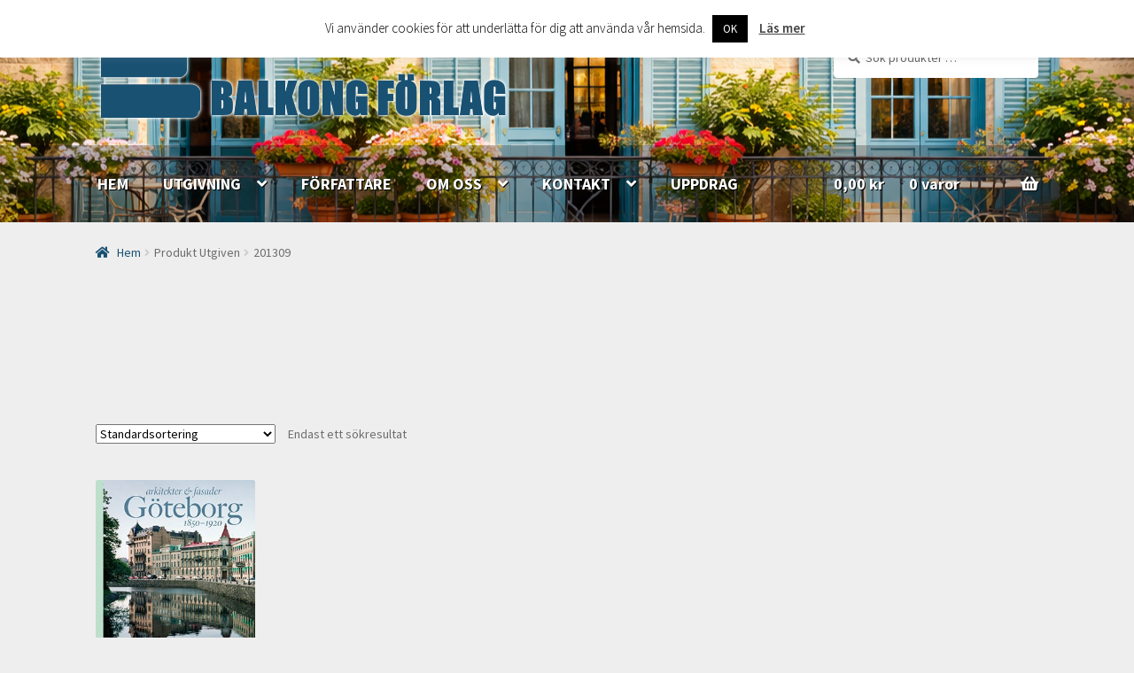

--- FILE ---
content_type: text/html; charset=UTF-8
request_url: https://www.balkongforlag.se/utgiven/201309/
body_size: 18483
content:
<!doctype html>
<html lang="sv-SE">
<head>
<meta charset="UTF-8">
<meta name="viewport" content="width=device-width, initial-scale=1, maximum-scale=2.0">
<link rel="profile" href="http://gmpg.org/xfn/11">
<link rel="pingback" href="https://www.balkongforlag.se/xmlrpc.php">

<title>201309 &#8211; Balkong Förlag</title>
<meta name='robots' content='max-image-preview:large' />
<link rel='dns-prefetch' href='//fonts.googleapis.com' />
<link rel="alternate" type="application/rss+xml" title="Balkong Förlag &raquo; Webbflöde" href="https://www.balkongforlag.se/feed/" />
<link rel="alternate" type="application/rss+xml" title="Balkong Förlag &raquo; kommentarsflöde" href="https://www.balkongforlag.se/comments/feed/" />
<link rel="alternate" type="application/rss+xml" title="Webbflöde för Balkong Förlag &raquo; 201309, Utgiven" href="https://www.balkongforlag.se/utgiven/201309/feed/" />
		<!-- This site uses the Google Analytics by ExactMetrics plugin v7.10.1 - Using Analytics tracking - https://www.exactmetrics.com/ -->
							<script
				src="//www.googletagmanager.com/gtag/js?id=UA-66890139-1"  data-cfasync="false" data-wpfc-render="false" type="text/javascript" async></script>
			<script data-cfasync="false" data-wpfc-render="false" type="text/javascript">
				var em_version = '7.10.1';
				var em_track_user = true;
				var em_no_track_reason = '';
				
								var disableStrs = [
															'ga-disable-UA-66890139-1',
									];

				/* Function to detect opted out users */
				function __gtagTrackerIsOptedOut() {
					for (var index = 0; index < disableStrs.length; index++) {
						if (document.cookie.indexOf(disableStrs[index] + '=true') > -1) {
							return true;
						}
					}

					return false;
				}

				/* Disable tracking if the opt-out cookie exists. */
				if (__gtagTrackerIsOptedOut()) {
					for (var index = 0; index < disableStrs.length; index++) {
						window[disableStrs[index]] = true;
					}
				}

				/* Opt-out function */
				function __gtagTrackerOptout() {
					for (var index = 0; index < disableStrs.length; index++) {
						document.cookie = disableStrs[index] + '=true; expires=Thu, 31 Dec 2099 23:59:59 UTC; path=/';
						window[disableStrs[index]] = true;
					}
				}

				if ('undefined' === typeof gaOptout) {
					function gaOptout() {
						__gtagTrackerOptout();
					}
				}
								window.dataLayer = window.dataLayer || [];

				window.ExactMetricsDualTracker = {
					helpers: {},
					trackers: {},
				};
				if (em_track_user) {
					function __gtagDataLayer() {
						dataLayer.push(arguments);
					}

					function __gtagTracker(type, name, parameters) {
						if (!parameters) {
							parameters = {};
						}

						if (parameters.send_to) {
							__gtagDataLayer.apply(null, arguments);
							return;
						}

						if (type === 'event') {
							
														parameters.send_to = exactmetrics_frontend.ua;
							__gtagDataLayer(type, name, parameters);
													} else {
							__gtagDataLayer.apply(null, arguments);
						}
					}

					__gtagTracker('js', new Date());
					__gtagTracker('set', {
						'developer_id.dNDMyYj': true,
											});
															__gtagTracker('config', 'UA-66890139-1', {"forceSSL":"true"} );
										window.gtag = __gtagTracker;										(function () {
						/* https://developers.google.com/analytics/devguides/collection/analyticsjs/ */
						/* ga and __gaTracker compatibility shim. */
						var noopfn = function () {
							return null;
						};
						var newtracker = function () {
							return new Tracker();
						};
						var Tracker = function () {
							return null;
						};
						var p = Tracker.prototype;
						p.get = noopfn;
						p.set = noopfn;
						p.send = function () {
							var args = Array.prototype.slice.call(arguments);
							args.unshift('send');
							__gaTracker.apply(null, args);
						};
						var __gaTracker = function () {
							var len = arguments.length;
							if (len === 0) {
								return;
							}
							var f = arguments[len - 1];
							if (typeof f !== 'object' || f === null || typeof f.hitCallback !== 'function') {
								if ('send' === arguments[0]) {
									var hitConverted, hitObject = false, action;
									if ('event' === arguments[1]) {
										if ('undefined' !== typeof arguments[3]) {
											hitObject = {
												'eventAction': arguments[3],
												'eventCategory': arguments[2],
												'eventLabel': arguments[4],
												'value': arguments[5] ? arguments[5] : 1,
											}
										}
									}
									if ('pageview' === arguments[1]) {
										if ('undefined' !== typeof arguments[2]) {
											hitObject = {
												'eventAction': 'page_view',
												'page_path': arguments[2],
											}
										}
									}
									if (typeof arguments[2] === 'object') {
										hitObject = arguments[2];
									}
									if (typeof arguments[5] === 'object') {
										Object.assign(hitObject, arguments[5]);
									}
									if ('undefined' !== typeof arguments[1].hitType) {
										hitObject = arguments[1];
										if ('pageview' === hitObject.hitType) {
											hitObject.eventAction = 'page_view';
										}
									}
									if (hitObject) {
										action = 'timing' === arguments[1].hitType ? 'timing_complete' : hitObject.eventAction;
										hitConverted = mapArgs(hitObject);
										__gtagTracker('event', action, hitConverted);
									}
								}
								return;
							}

							function mapArgs(args) {
								var arg, hit = {};
								var gaMap = {
									'eventCategory': 'event_category',
									'eventAction': 'event_action',
									'eventLabel': 'event_label',
									'eventValue': 'event_value',
									'nonInteraction': 'non_interaction',
									'timingCategory': 'event_category',
									'timingVar': 'name',
									'timingValue': 'value',
									'timingLabel': 'event_label',
									'page': 'page_path',
									'location': 'page_location',
									'title': 'page_title',
								};
								for (arg in args) {
																		if (!(!args.hasOwnProperty(arg) || !gaMap.hasOwnProperty(arg))) {
										hit[gaMap[arg]] = args[arg];
									} else {
										hit[arg] = args[arg];
									}
								}
								return hit;
							}

							try {
								f.hitCallback();
							} catch (ex) {
							}
						};
						__gaTracker.create = newtracker;
						__gaTracker.getByName = newtracker;
						__gaTracker.getAll = function () {
							return [];
						};
						__gaTracker.remove = noopfn;
						__gaTracker.loaded = true;
						window['__gaTracker'] = __gaTracker;
					})();
									} else {
										console.log("");
					(function () {
						function __gtagTracker() {
							return null;
						}

						window['__gtagTracker'] = __gtagTracker;
						window['gtag'] = __gtagTracker;
					})();
									}
			</script>
				<!-- / Google Analytics by ExactMetrics -->
		<script type="text/javascript">
window._wpemojiSettings = {"baseUrl":"https:\/\/s.w.org\/images\/core\/emoji\/14.0.0\/72x72\/","ext":".png","svgUrl":"https:\/\/s.w.org\/images\/core\/emoji\/14.0.0\/svg\/","svgExt":".svg","source":{"concatemoji":"https:\/\/www.balkongforlag.se\/wp-includes\/js\/wp-emoji-release.min.js?ver=6.1.9"}};
/*! This file is auto-generated */
!function(e,a,t){var n,r,o,i=a.createElement("canvas"),p=i.getContext&&i.getContext("2d");function s(e,t){var a=String.fromCharCode,e=(p.clearRect(0,0,i.width,i.height),p.fillText(a.apply(this,e),0,0),i.toDataURL());return p.clearRect(0,0,i.width,i.height),p.fillText(a.apply(this,t),0,0),e===i.toDataURL()}function c(e){var t=a.createElement("script");t.src=e,t.defer=t.type="text/javascript",a.getElementsByTagName("head")[0].appendChild(t)}for(o=Array("flag","emoji"),t.supports={everything:!0,everythingExceptFlag:!0},r=0;r<o.length;r++)t.supports[o[r]]=function(e){if(p&&p.fillText)switch(p.textBaseline="top",p.font="600 32px Arial",e){case"flag":return s([127987,65039,8205,9895,65039],[127987,65039,8203,9895,65039])?!1:!s([55356,56826,55356,56819],[55356,56826,8203,55356,56819])&&!s([55356,57332,56128,56423,56128,56418,56128,56421,56128,56430,56128,56423,56128,56447],[55356,57332,8203,56128,56423,8203,56128,56418,8203,56128,56421,8203,56128,56430,8203,56128,56423,8203,56128,56447]);case"emoji":return!s([129777,127995,8205,129778,127999],[129777,127995,8203,129778,127999])}return!1}(o[r]),t.supports.everything=t.supports.everything&&t.supports[o[r]],"flag"!==o[r]&&(t.supports.everythingExceptFlag=t.supports.everythingExceptFlag&&t.supports[o[r]]);t.supports.everythingExceptFlag=t.supports.everythingExceptFlag&&!t.supports.flag,t.DOMReady=!1,t.readyCallback=function(){t.DOMReady=!0},t.supports.everything||(n=function(){t.readyCallback()},a.addEventListener?(a.addEventListener("DOMContentLoaded",n,!1),e.addEventListener("load",n,!1)):(e.attachEvent("onload",n),a.attachEvent("onreadystatechange",function(){"complete"===a.readyState&&t.readyCallback()})),(e=t.source||{}).concatemoji?c(e.concatemoji):e.wpemoji&&e.twemoji&&(c(e.twemoji),c(e.wpemoji)))}(window,document,window._wpemojiSettings);
</script>
<style type="text/css">
img.wp-smiley,
img.emoji {
	display: inline !important;
	border: none !important;
	box-shadow: none !important;
	height: 1em !important;
	width: 1em !important;
	margin: 0 0.07em !important;
	vertical-align: -0.1em !important;
	background: none !important;
	padding: 0 !important;
}
</style>
	<link rel='stylesheet' id='pt-cv-public-style-css' href='https://www.balkongforlag.se/wp-content/plugins/content-views-query-and-display-post-page/public/assets/css/cv.css?ver=2.5.0' type='text/css' media='all' />
<link rel='stylesheet' id='wp-block-library-css' href='https://www.balkongforlag.se/wp-includes/css/dist/block-library/style.min.css?ver=6.1.9' type='text/css' media='all' />
<style id='wp-block-library-theme-inline-css' type='text/css'>
.wp-block-audio figcaption{color:#555;font-size:13px;text-align:center}.is-dark-theme .wp-block-audio figcaption{color:hsla(0,0%,100%,.65)}.wp-block-audio{margin:0 0 1em}.wp-block-code{border:1px solid #ccc;border-radius:4px;font-family:Menlo,Consolas,monaco,monospace;padding:.8em 1em}.wp-block-embed figcaption{color:#555;font-size:13px;text-align:center}.is-dark-theme .wp-block-embed figcaption{color:hsla(0,0%,100%,.65)}.wp-block-embed{margin:0 0 1em}.blocks-gallery-caption{color:#555;font-size:13px;text-align:center}.is-dark-theme .blocks-gallery-caption{color:hsla(0,0%,100%,.65)}.wp-block-image figcaption{color:#555;font-size:13px;text-align:center}.is-dark-theme .wp-block-image figcaption{color:hsla(0,0%,100%,.65)}.wp-block-image{margin:0 0 1em}.wp-block-pullquote{border-top:4px solid;border-bottom:4px solid;margin-bottom:1.75em;color:currentColor}.wp-block-pullquote__citation,.wp-block-pullquote cite,.wp-block-pullquote footer{color:currentColor;text-transform:uppercase;font-size:.8125em;font-style:normal}.wp-block-quote{border-left:.25em solid;margin:0 0 1.75em;padding-left:1em}.wp-block-quote cite,.wp-block-quote footer{color:currentColor;font-size:.8125em;position:relative;font-style:normal}.wp-block-quote.has-text-align-right{border-left:none;border-right:.25em solid;padding-left:0;padding-right:1em}.wp-block-quote.has-text-align-center{border:none;padding-left:0}.wp-block-quote.is-large,.wp-block-quote.is-style-large,.wp-block-quote.is-style-plain{border:none}.wp-block-search .wp-block-search__label{font-weight:700}.wp-block-search__button{border:1px solid #ccc;padding:.375em .625em}:where(.wp-block-group.has-background){padding:1.25em 2.375em}.wp-block-separator.has-css-opacity{opacity:.4}.wp-block-separator{border:none;border-bottom:2px solid;margin-left:auto;margin-right:auto}.wp-block-separator.has-alpha-channel-opacity{opacity:1}.wp-block-separator:not(.is-style-wide):not(.is-style-dots){width:100px}.wp-block-separator.has-background:not(.is-style-dots){border-bottom:none;height:1px}.wp-block-separator.has-background:not(.is-style-wide):not(.is-style-dots){height:2px}.wp-block-table{margin:"0 0 1em 0"}.wp-block-table thead{border-bottom:3px solid}.wp-block-table tfoot{border-top:3px solid}.wp-block-table td,.wp-block-table th{word-break:normal}.wp-block-table figcaption{color:#555;font-size:13px;text-align:center}.is-dark-theme .wp-block-table figcaption{color:hsla(0,0%,100%,.65)}.wp-block-video figcaption{color:#555;font-size:13px;text-align:center}.is-dark-theme .wp-block-video figcaption{color:hsla(0,0%,100%,.65)}.wp-block-video{margin:0 0 1em}.wp-block-template-part.has-background{padding:1.25em 2.375em;margin-top:0;margin-bottom:0}
</style>
<link rel='stylesheet' id='wc-blocks-vendors-style-css' href='https://www.balkongforlag.se/wp-content/plugins/woocommerce/packages/woocommerce-blocks/build/wc-blocks-vendors-style.css?ver=10.0.6' type='text/css' media='all' />
<link rel='stylesheet' id='wc-blocks-style-css' href='https://www.balkongforlag.se/wp-content/plugins/woocommerce/packages/woocommerce-blocks/build/wc-blocks-style.css?ver=10.0.6' type='text/css' media='all' />
<link rel='stylesheet' id='classic-theme-styles-css' href='https://www.balkongforlag.se/wp-includes/css/classic-themes.min.css?ver=1' type='text/css' media='all' />
<style id='global-styles-inline-css' type='text/css'>
body{--wp--preset--color--black: #000000;--wp--preset--color--cyan-bluish-gray: #abb8c3;--wp--preset--color--white: #ffffff;--wp--preset--color--pale-pink: #f78da7;--wp--preset--color--vivid-red: #cf2e2e;--wp--preset--color--luminous-vivid-orange: #ff6900;--wp--preset--color--luminous-vivid-amber: #fcb900;--wp--preset--color--light-green-cyan: #7bdcb5;--wp--preset--color--vivid-green-cyan: #00d084;--wp--preset--color--pale-cyan-blue: #8ed1fc;--wp--preset--color--vivid-cyan-blue: #0693e3;--wp--preset--color--vivid-purple: #9b51e0;--wp--preset--gradient--vivid-cyan-blue-to-vivid-purple: linear-gradient(135deg,rgba(6,147,227,1) 0%,rgb(155,81,224) 100%);--wp--preset--gradient--light-green-cyan-to-vivid-green-cyan: linear-gradient(135deg,rgb(122,220,180) 0%,rgb(0,208,130) 100%);--wp--preset--gradient--luminous-vivid-amber-to-luminous-vivid-orange: linear-gradient(135deg,rgba(252,185,0,1) 0%,rgba(255,105,0,1) 100%);--wp--preset--gradient--luminous-vivid-orange-to-vivid-red: linear-gradient(135deg,rgba(255,105,0,1) 0%,rgb(207,46,46) 100%);--wp--preset--gradient--very-light-gray-to-cyan-bluish-gray: linear-gradient(135deg,rgb(238,238,238) 0%,rgb(169,184,195) 100%);--wp--preset--gradient--cool-to-warm-spectrum: linear-gradient(135deg,rgb(74,234,220) 0%,rgb(151,120,209) 20%,rgb(207,42,186) 40%,rgb(238,44,130) 60%,rgb(251,105,98) 80%,rgb(254,248,76) 100%);--wp--preset--gradient--blush-light-purple: linear-gradient(135deg,rgb(255,206,236) 0%,rgb(152,150,240) 100%);--wp--preset--gradient--blush-bordeaux: linear-gradient(135deg,rgb(254,205,165) 0%,rgb(254,45,45) 50%,rgb(107,0,62) 100%);--wp--preset--gradient--luminous-dusk: linear-gradient(135deg,rgb(255,203,112) 0%,rgb(199,81,192) 50%,rgb(65,88,208) 100%);--wp--preset--gradient--pale-ocean: linear-gradient(135deg,rgb(255,245,203) 0%,rgb(182,227,212) 50%,rgb(51,167,181) 100%);--wp--preset--gradient--electric-grass: linear-gradient(135deg,rgb(202,248,128) 0%,rgb(113,206,126) 100%);--wp--preset--gradient--midnight: linear-gradient(135deg,rgb(2,3,129) 0%,rgb(40,116,252) 100%);--wp--preset--duotone--dark-grayscale: url('#wp-duotone-dark-grayscale');--wp--preset--duotone--grayscale: url('#wp-duotone-grayscale');--wp--preset--duotone--purple-yellow: url('#wp-duotone-purple-yellow');--wp--preset--duotone--blue-red: url('#wp-duotone-blue-red');--wp--preset--duotone--midnight: url('#wp-duotone-midnight');--wp--preset--duotone--magenta-yellow: url('#wp-duotone-magenta-yellow');--wp--preset--duotone--purple-green: url('#wp-duotone-purple-green');--wp--preset--duotone--blue-orange: url('#wp-duotone-blue-orange');--wp--preset--font-size--small: 13px;--wp--preset--font-size--medium: 20px;--wp--preset--font-size--large: 36px;--wp--preset--font-size--x-large: 42px;--wp--preset--spacing--20: 0.44rem;--wp--preset--spacing--30: 0.67rem;--wp--preset--spacing--40: 1rem;--wp--preset--spacing--50: 1.5rem;--wp--preset--spacing--60: 2.25rem;--wp--preset--spacing--70: 3.38rem;--wp--preset--spacing--80: 5.06rem;}:where(.is-layout-flex){gap: 0.5em;}body .is-layout-flow > .alignleft{float: left;margin-inline-start: 0;margin-inline-end: 2em;}body .is-layout-flow > .alignright{float: right;margin-inline-start: 2em;margin-inline-end: 0;}body .is-layout-flow > .aligncenter{margin-left: auto !important;margin-right: auto !important;}body .is-layout-constrained > .alignleft{float: left;margin-inline-start: 0;margin-inline-end: 2em;}body .is-layout-constrained > .alignright{float: right;margin-inline-start: 2em;margin-inline-end: 0;}body .is-layout-constrained > .aligncenter{margin-left: auto !important;margin-right: auto !important;}body .is-layout-constrained > :where(:not(.alignleft):not(.alignright):not(.alignfull)){max-width: var(--wp--style--global--content-size);margin-left: auto !important;margin-right: auto !important;}body .is-layout-constrained > .alignwide{max-width: var(--wp--style--global--wide-size);}body .is-layout-flex{display: flex;}body .is-layout-flex{flex-wrap: wrap;align-items: center;}body .is-layout-flex > *{margin: 0;}:where(.wp-block-columns.is-layout-flex){gap: 2em;}.has-black-color{color: var(--wp--preset--color--black) !important;}.has-cyan-bluish-gray-color{color: var(--wp--preset--color--cyan-bluish-gray) !important;}.has-white-color{color: var(--wp--preset--color--white) !important;}.has-pale-pink-color{color: var(--wp--preset--color--pale-pink) !important;}.has-vivid-red-color{color: var(--wp--preset--color--vivid-red) !important;}.has-luminous-vivid-orange-color{color: var(--wp--preset--color--luminous-vivid-orange) !important;}.has-luminous-vivid-amber-color{color: var(--wp--preset--color--luminous-vivid-amber) !important;}.has-light-green-cyan-color{color: var(--wp--preset--color--light-green-cyan) !important;}.has-vivid-green-cyan-color{color: var(--wp--preset--color--vivid-green-cyan) !important;}.has-pale-cyan-blue-color{color: var(--wp--preset--color--pale-cyan-blue) !important;}.has-vivid-cyan-blue-color{color: var(--wp--preset--color--vivid-cyan-blue) !important;}.has-vivid-purple-color{color: var(--wp--preset--color--vivid-purple) !important;}.has-black-background-color{background-color: var(--wp--preset--color--black) !important;}.has-cyan-bluish-gray-background-color{background-color: var(--wp--preset--color--cyan-bluish-gray) !important;}.has-white-background-color{background-color: var(--wp--preset--color--white) !important;}.has-pale-pink-background-color{background-color: var(--wp--preset--color--pale-pink) !important;}.has-vivid-red-background-color{background-color: var(--wp--preset--color--vivid-red) !important;}.has-luminous-vivid-orange-background-color{background-color: var(--wp--preset--color--luminous-vivid-orange) !important;}.has-luminous-vivid-amber-background-color{background-color: var(--wp--preset--color--luminous-vivid-amber) !important;}.has-light-green-cyan-background-color{background-color: var(--wp--preset--color--light-green-cyan) !important;}.has-vivid-green-cyan-background-color{background-color: var(--wp--preset--color--vivid-green-cyan) !important;}.has-pale-cyan-blue-background-color{background-color: var(--wp--preset--color--pale-cyan-blue) !important;}.has-vivid-cyan-blue-background-color{background-color: var(--wp--preset--color--vivid-cyan-blue) !important;}.has-vivid-purple-background-color{background-color: var(--wp--preset--color--vivid-purple) !important;}.has-black-border-color{border-color: var(--wp--preset--color--black) !important;}.has-cyan-bluish-gray-border-color{border-color: var(--wp--preset--color--cyan-bluish-gray) !important;}.has-white-border-color{border-color: var(--wp--preset--color--white) !important;}.has-pale-pink-border-color{border-color: var(--wp--preset--color--pale-pink) !important;}.has-vivid-red-border-color{border-color: var(--wp--preset--color--vivid-red) !important;}.has-luminous-vivid-orange-border-color{border-color: var(--wp--preset--color--luminous-vivid-orange) !important;}.has-luminous-vivid-amber-border-color{border-color: var(--wp--preset--color--luminous-vivid-amber) !important;}.has-light-green-cyan-border-color{border-color: var(--wp--preset--color--light-green-cyan) !important;}.has-vivid-green-cyan-border-color{border-color: var(--wp--preset--color--vivid-green-cyan) !important;}.has-pale-cyan-blue-border-color{border-color: var(--wp--preset--color--pale-cyan-blue) !important;}.has-vivid-cyan-blue-border-color{border-color: var(--wp--preset--color--vivid-cyan-blue) !important;}.has-vivid-purple-border-color{border-color: var(--wp--preset--color--vivid-purple) !important;}.has-vivid-cyan-blue-to-vivid-purple-gradient-background{background: var(--wp--preset--gradient--vivid-cyan-blue-to-vivid-purple) !important;}.has-light-green-cyan-to-vivid-green-cyan-gradient-background{background: var(--wp--preset--gradient--light-green-cyan-to-vivid-green-cyan) !important;}.has-luminous-vivid-amber-to-luminous-vivid-orange-gradient-background{background: var(--wp--preset--gradient--luminous-vivid-amber-to-luminous-vivid-orange) !important;}.has-luminous-vivid-orange-to-vivid-red-gradient-background{background: var(--wp--preset--gradient--luminous-vivid-orange-to-vivid-red) !important;}.has-very-light-gray-to-cyan-bluish-gray-gradient-background{background: var(--wp--preset--gradient--very-light-gray-to-cyan-bluish-gray) !important;}.has-cool-to-warm-spectrum-gradient-background{background: var(--wp--preset--gradient--cool-to-warm-spectrum) !important;}.has-blush-light-purple-gradient-background{background: var(--wp--preset--gradient--blush-light-purple) !important;}.has-blush-bordeaux-gradient-background{background: var(--wp--preset--gradient--blush-bordeaux) !important;}.has-luminous-dusk-gradient-background{background: var(--wp--preset--gradient--luminous-dusk) !important;}.has-pale-ocean-gradient-background{background: var(--wp--preset--gradient--pale-ocean) !important;}.has-electric-grass-gradient-background{background: var(--wp--preset--gradient--electric-grass) !important;}.has-midnight-gradient-background{background: var(--wp--preset--gradient--midnight) !important;}.has-small-font-size{font-size: var(--wp--preset--font-size--small) !important;}.has-medium-font-size{font-size: var(--wp--preset--font-size--medium) !important;}.has-large-font-size{font-size: var(--wp--preset--font-size--large) !important;}.has-x-large-font-size{font-size: var(--wp--preset--font-size--x-large) !important;}
.wp-block-navigation a:where(:not(.wp-element-button)){color: inherit;}
:where(.wp-block-columns.is-layout-flex){gap: 2em;}
.wp-block-pullquote{font-size: 1.5em;line-height: 1.6;}
</style>
<link rel='stylesheet' id='cookie-law-info-css' href='https://www.balkongforlag.se/wp-content/plugins/cookie-law-info/legacy/public/css/cookie-law-info-public.css?ver=3.0.5' type='text/css' media='all' />
<link rel='stylesheet' id='cookie-law-info-gdpr-css' href='https://www.balkongforlag.se/wp-content/plugins/cookie-law-info/legacy/public/css/cookie-law-info-gdpr.css?ver=3.0.5' type='text/css' media='all' />
<link rel='stylesheet' id='searchandfilter-css' href='https://www.balkongforlag.se/wp-content/plugins/search-filter/style.css?ver=1' type='text/css' media='all' />
<link rel='stylesheet' id='ssb-ui-style-css' href='https://www.balkongforlag.se/wp-content/plugins/sticky-side-buttons/assets/css/ssb-ui-style.css?ver=6.1.9' type='text/css' media='all' />
<style id='ssb-ui-style-inline-css' type='text/css'>
#ssb-btn-0{background: #f0f0f0;}
#ssb-btn-0:hover{background:rgba(240,240,240,0.9);}
#ssb-btn-0 a{color: #23008e;}
.ssb-share-btn,.ssb-share-btn .ssb-social-popup{background:#f0f0f0;color:#23008e}.ssb-share-btn:hover{background:rgba(240,240,240,0.9);}.ssb-share-btn a{color:#23008e !important;}#ssb-btn-2{background: #f0f0f0;}
#ssb-btn-2:hover{background:rgba(240,240,240,0.9);}
#ssb-btn-2 a{color: #23008e;}
#ssb-btn-1{background: #f0f0f0;}
#ssb-btn-1:hover{background:rgba(240,240,240,0.9);}
#ssb-btn-1 a{color: #23008e;}

</style>
<link rel='stylesheet' id='ssb-fontawesome-css' href='https://www.balkongforlag.se/wp-content/plugins/sticky-side-buttons/assets/css/font-awesome.css?ver=6.1.9' type='text/css' media='all' />
<link rel='stylesheet' id='upcoming-styles-css' href='https://www.balkongforlag.se/wp-content/plugins/woocommerce-upcoming-product/css/style.css?ver=20260122' type='text/css' media='all' />
<style id='woocommerce-inline-inline-css' type='text/css'>
.woocommerce form .form-row .required { visibility: visible; }
</style>
<link rel='stylesheet' id='storefront-style-css' href='https://www.balkongforlag.se/wp-content/themes/storefront/style.css?ver=2.4.3' type='text/css' media='all' />
<style id='storefront-style-inline-css' type='text/css'>

			.main-navigation ul li a,
			.site-title a,
			ul.menu li a,
			.site-branding h1 a,
			.site-footer .storefront-handheld-footer-bar a:not(.button),
			button.menu-toggle,
			button.menu-toggle:hover,
			.handheld-navigation .dropdown-toggle {
				color: #0a0a0a;
			}

			button.menu-toggle,
			button.menu-toggle:hover {
				border-color: #0a0a0a;
			}

			.main-navigation ul li a:hover,
			.main-navigation ul li:hover > a,
			.site-title a:hover,
			.site-header ul.menu li.current-menu-item > a {
				color: #4b4b4b;
			}

			table th {
				background-color: #d6d6d6;
			}

			table tbody td {
				background-color: #dbdbdb;
			}

			table tbody tr:nth-child(2n) td,
			fieldset,
			fieldset legend {
				background-color: #d9d9d9;
			}

			.site-header,
			.secondary-navigation ul ul,
			.main-navigation ul.menu > li.menu-item-has-children:after,
			.secondary-navigation ul.menu ul,
			.storefront-handheld-footer-bar,
			.storefront-handheld-footer-bar ul li > a,
			.storefront-handheld-footer-bar ul li.search .site-search,
			button.menu-toggle,
			button.menu-toggle:hover {
				background-color: #ffffff;
			}

			p.site-description,
			.site-header,
			.storefront-handheld-footer-bar {
				color: #0a0a0a;
			}

			button.menu-toggle:after,
			button.menu-toggle:before,
			button.menu-toggle span:before {
				background-color: #0a0a0a;
			}

			h1, h2, h3, h4, h5, h6 {
				color: #333333;
			}

			.widget h1 {
				border-bottom-color: #333333;
			}

			body,
			.secondary-navigation a {
				color: #6d6d6d;
			}

			.widget-area .widget a,
			.hentry .entry-header .posted-on a,
			.hentry .entry-header .post-author a,
			.hentry .entry-header .post-comments a,
			.hentry .entry-header .byline a {
				color: #727272;
			}

			a  {
				color: #96588a;
			}

			a:focus,
			.button:focus,
			.button.alt:focus,
			button:focus,
			input[type="button"]:focus,
			input[type="reset"]:focus,
			input[type="submit"]:focus {
				outline-color: #96588a;
			}

			button, input[type="button"], input[type="reset"], input[type="submit"], .button, .widget a.button {
				background-color: #eeeeee;
				border-color: #eeeeee;
				color: #333333;
			}

			button:hover, input[type="button"]:hover, input[type="reset"]:hover, input[type="submit"]:hover, .button:hover, .widget a.button:hover {
				background-color: #d5d5d5;
				border-color: #d5d5d5;
				color: #333333;
			}

			button.alt, input[type="button"].alt, input[type="reset"].alt, input[type="submit"].alt, .button.alt, .widget-area .widget a.button.alt {
				background-color: #333333;
				border-color: #333333;
				color: #ffffff;
			}

			button.alt:hover, input[type="button"].alt:hover, input[type="reset"].alt:hover, input[type="submit"].alt:hover, .button.alt:hover, .widget-area .widget a.button.alt:hover {
				background-color: #1a1a1a;
				border-color: #1a1a1a;
				color: #ffffff;
			}

			.pagination .page-numbers li .page-numbers.current {
				background-color: #c4c4c4;
				color: #636363;
			}

			#comments .comment-list .comment-content .comment-text {
				background-color: #d6d6d6;
			}

			.site-footer {
				background-color: #f0f0f0;
				color: #6d6d6d;
			}

			.site-footer a:not(.button) {
				color: #23008e;
			}

			.site-footer h1, .site-footer h2, .site-footer h3, .site-footer h4, .site-footer h5, .site-footer h6 {
				color: #000000;
			}

			.page-template-template-homepage.has-post-thumbnail .type-page.has-post-thumbnail .entry-title {
				color: #000000;
			}

			.page-template-template-homepage.has-post-thumbnail .type-page.has-post-thumbnail .entry-content {
				color: #000000;
			}

			@media screen and ( min-width: 768px ) {
				.secondary-navigation ul.menu a:hover {
					color: #232323;
				}

				.secondary-navigation ul.menu a {
					color: #0a0a0a;
				}

				.main-navigation ul.menu ul.sub-menu,
				.main-navigation ul.nav-menu ul.children {
					background-color: #f0f0f0;
				}

				.site-header {
					border-bottom-color: #f0f0f0;
				}
			}

			@media screen and (max-width: 768px) {
				.menu-toggle {
					color: #0a0a0a;
				}

				.menu-toggle:hover {
					color: #000000;
				}

				.main-navigation div.menu,
				.main-navigation .handheld-navigation {
					background-color: #ffffff;
				}

				.main-navigation ul li a,
				ul.menu li a,
				.storefront-hamburger-menu-active .shm-close {
					color: #0a0a0a;
				}
			}
		
</style>
<link rel='stylesheet' id='storefront-gutenberg-blocks-css' href='https://www.balkongforlag.se/wp-content/themes/storefront/assets/css/base/gutenberg-blocks.css?ver=2.4.3' type='text/css' media='all' />
<style id='storefront-gutenberg-blocks-inline-css' type='text/css'>

				.wp-block-button__link:not(.has-text-color) {
					color: #333333;
				}

				.wp-block-button__link:not(.has-text-color):hover,
				.wp-block-button__link:not(.has-text-color):focus,
				.wp-block-button__link:not(.has-text-color):active {
					color: #333333;
				}

				.wp-block-button__link:not(.has-background) {
					background-color: #eeeeee;
				}

				.wp-block-button__link:not(.has-background):hover,
				.wp-block-button__link:not(.has-background):focus,
				.wp-block-button__link:not(.has-background):active {
					border-color: #d5d5d5;
					background-color: #d5d5d5;
				}

				.wp-block-quote footer,
				.wp-block-quote cite,
				.wp-block-quote__citation {
					color: #6d6d6d;
				}

				.wp-block-pullquote cite,
				.wp-block-pullquote footer,
				.wp-block-pullquote__citation {
					color: #6d6d6d;
				}

				.wp-block-image figcaption {
					color: #6d6d6d;
				}

				.wp-block-separator.is-style-dots::before {
					color: #333333;
				}

				.wp-block-file a.wp-block-file__button {
					color: #333333;
					background-color: #eeeeee;
					border-color: #eeeeee;
				}

				.wp-block-file a.wp-block-file__button:hover,
				.wp-block-file a.wp-block-file__button:focus,
				.wp-block-file a.wp-block-file__button:active {
					color: #333333;
					background-color: #d5d5d5;
				}

				.wp-block-code,
				.wp-block-preformatted pre {
					color: #6d6d6d;
				}

				.wp-block-table:not( .is-style-stripes ) tbody tr:nth-child(2n) td {
					background-color: #dbdbdb;
				}
			
</style>
<link rel='stylesheet' id='storefront-icons-css' href='https://www.balkongforlag.se/wp-content/themes/storefront/assets/css/base/icons.css?ver=2.4.3' type='text/css' media='all' />
<link rel='stylesheet' id='storefront-fonts-css' href='https://fonts.googleapis.com/css?family=Source+Sans+Pro:400,300,300italic,400italic,600,700,900&#038;subset=latin%2Clatin-ext' type='text/css' media='all' />
<link rel='stylesheet' id='recent-posts-widget-with-thumbnails-public-style-css' href='https://www.balkongforlag.se/wp-content/plugins/recent-posts-widget-with-thumbnails/public.css?ver=7.1.1' type='text/css' media='all' />
<link rel='stylesheet' id='shm-styles-css' href='https://www.balkongforlag.se/wp-content/plugins/storefront-hamburger-menu/assets/css/style.css?ver=1.2.2' type='text/css' media='all' />
<link rel='stylesheet' id='storefront-woocommerce-style-css' href='https://www.balkongforlag.se/wp-content/themes/storefront/assets/css/woocommerce/woocommerce.css?ver=2.4.3' type='text/css' media='all' />
<style id='storefront-woocommerce-style-inline-css' type='text/css'>

			a.cart-contents,
			.site-header-cart .widget_shopping_cart a {
				color: #0a0a0a;
			}

			a.cart-contents:hover,
			.site-header-cart .widget_shopping_cart a:hover,
			.site-header-cart:hover > li > a {
				color: #4b4b4b;
			}

			table.cart td.product-remove,
			table.cart td.actions {
				border-top-color: #dddddd;
			}

			.storefront-handheld-footer-bar ul li.cart .count {
				background-color: #0a0a0a;
				color: #ffffff;
				border-color: #ffffff;
			}

			.woocommerce-tabs ul.tabs li.active a,
			ul.products li.product .price,
			.onsale,
			.widget_search form:before,
			.widget_product_search form:before {
				color: #6d6d6d;
			}

			.woocommerce-breadcrumb a,
			a.woocommerce-review-link,
			.product_meta a {
				color: #727272;
			}

			.onsale {
				border-color: #6d6d6d;
			}

			.star-rating span:before,
			.quantity .plus, .quantity .minus,
			p.stars a:hover:after,
			p.stars a:after,
			.star-rating span:before,
			#payment .payment_methods li input[type=radio]:first-child:checked+label:before {
				color: #96588a;
			}

			.widget_price_filter .ui-slider .ui-slider-range,
			.widget_price_filter .ui-slider .ui-slider-handle {
				background-color: #96588a;
			}

			.order_details {
				background-color: #d6d6d6;
			}

			.order_details > li {
				border-bottom: 1px dotted #c1c1c1;
			}

			.order_details:before,
			.order_details:after {
				background: -webkit-linear-gradient(transparent 0,transparent 0),-webkit-linear-gradient(135deg,#d6d6d6 33.33%,transparent 33.33%),-webkit-linear-gradient(45deg,#d6d6d6 33.33%,transparent 33.33%)
			}

			#order_review {
				background-color: #dddddd;
			}

			#payment .payment_methods > li .payment_box,
			#payment .place-order {
				background-color: #d8d8d8;
			}

			#payment .payment_methods > li:not(.woocommerce-notice) {
				background-color: #d3d3d3;
			}

			#payment .payment_methods > li:not(.woocommerce-notice):hover {
				background-color: #cecece;
			}

			.woocommerce-pagination .page-numbers li .page-numbers.current {
				background-color: #c4c4c4;
				color: #636363;
			}

			.onsale,
			.woocommerce-pagination .page-numbers li .page-numbers:not(.current) {
				color: #6d6d6d;
			}

			p.stars a:before,
			p.stars a:hover~a:before,
			p.stars.selected a.active~a:before {
				color: #6d6d6d;
			}

			p.stars.selected a.active:before,
			p.stars:hover a:before,
			p.stars.selected a:not(.active):before,
			p.stars.selected a.active:before {
				color: #96588a;
			}

			.single-product div.product .woocommerce-product-gallery .woocommerce-product-gallery__trigger {
				background-color: #eeeeee;
				color: #333333;
			}

			.single-product div.product .woocommerce-product-gallery .woocommerce-product-gallery__trigger:hover {
				background-color: #d5d5d5;
				border-color: #d5d5d5;
				color: #333333;
			}

			.button.added_to_cart:focus,
			.button.wc-forward:focus {
				outline-color: #96588a;
			}

			.added_to_cart, .site-header-cart .widget_shopping_cart a.button {
				background-color: #eeeeee;
				border-color: #eeeeee;
				color: #333333;
			}

			.added_to_cart:hover, .site-header-cart .widget_shopping_cart a.button:hover {
				background-color: #d5d5d5;
				border-color: #d5d5d5;
				color: #333333;
			}

			.added_to_cart.alt, .added_to_cart, .widget a.button.checkout {
				background-color: #333333;
				border-color: #333333;
				color: #ffffff;
			}

			.added_to_cart.alt:hover, .added_to_cart:hover, .widget a.button.checkout:hover {
				background-color: #1a1a1a;
				border-color: #1a1a1a;
				color: #ffffff;
			}

			.button.loading {
				color: #eeeeee;
			}

			.button.loading:hover {
				background-color: #eeeeee;
			}

			.button.loading:after {
				color: #333333;
			}

			@media screen and ( min-width: 768px ) {
				.site-header-cart .widget_shopping_cart,
				.site-header .product_list_widget li .quantity {
					color: #0a0a0a;
				}

				.site-header-cart .widget_shopping_cart .buttons,
				.site-header-cart .widget_shopping_cart .total {
					background-color: #f5f5f5;
				}

				.site-header-cart .widget_shopping_cart {
					background-color: #f0f0f0;
				}
			}
				.storefront-product-pagination a {
					color: #6d6d6d;
					background-color: #dddddd;
				}
				.storefront-sticky-add-to-cart {
					color: #6d6d6d;
					background-color: #dddddd;
				}

				.storefront-sticky-add-to-cart a:not(.button) {
					color: #0a0a0a;
				}
</style>
<script type='text/javascript' src='https://www.balkongforlag.se/wp-content/plugins/google-analytics-dashboard-for-wp/assets/js/frontend-gtag.min.js?ver=7.10.1' id='exactmetrics-frontend-script-js'></script>
<script data-cfasync="false" data-wpfc-render="false" type="text/javascript" id='exactmetrics-frontend-script-js-extra'>/* <![CDATA[ */
var exactmetrics_frontend = {"js_events_tracking":"true","download_extensions":"zip,mp3,mpeg,pdf,docx,pptx,xlsx,rar","inbound_paths":"[{\"path\":\"\\\/go\\\/\",\"label\":\"affiliate\"},{\"path\":\"\\\/recommend\\\/\",\"label\":\"affiliate\"}]","home_url":"https:\/\/www.balkongforlag.se","hash_tracking":"false","ua":"UA-66890139-1","v4_id":""};/* ]]> */
</script>
<script type='text/javascript' src='https://www.balkongforlag.se/wp-includes/js/jquery/jquery.min.js?ver=3.6.1' id='jquery-core-js'></script>
<script type='text/javascript' src='https://www.balkongforlag.se/wp-includes/js/jquery/jquery-migrate.min.js?ver=3.3.2' id='jquery-migrate-js'></script>
<script type='text/javascript' id='cookie-law-info-js-extra'>
/* <![CDATA[ */
var Cli_Data = {"nn_cookie_ids":[],"cookielist":[],"non_necessary_cookies":[],"ccpaEnabled":"","ccpaRegionBased":"","ccpaBarEnabled":"","strictlyEnabled":["necessary","obligatoire"],"ccpaType":"gdpr","js_blocking":"","custom_integration":"","triggerDomRefresh":"","secure_cookies":""};
var cli_cookiebar_settings = {"animate_speed_hide":"500","animate_speed_show":"500","background":"#FFF","border":"#b1a6a6c2","border_on":"","button_1_button_colour":"#000","button_1_button_hover":"#000000","button_1_link_colour":"#fff","button_1_as_button":"1","button_1_new_win":"","button_2_button_colour":"#333","button_2_button_hover":"#292929","button_2_link_colour":"#444","button_2_as_button":"","button_2_hidebar":"","button_3_button_colour":"#000","button_3_button_hover":"#000000","button_3_link_colour":"#fff","button_3_as_button":"1","button_3_new_win":"","button_4_button_colour":"#000","button_4_button_hover":"#000000","button_4_link_colour":"#fff","button_4_as_button":"1","button_7_button_colour":"#61a229","button_7_button_hover":"#4e8221","button_7_link_colour":"#fff","button_7_as_button":"1","button_7_new_win":"","font_family":"inherit","header_fix":"1","notify_animate_hide":"1","notify_animate_show":"","notify_div_id":"#cookie-law-info-bar","notify_position_horizontal":"right","notify_position_vertical":"top","scroll_close":"","scroll_close_reload":"","accept_close_reload":"","reject_close_reload":"","showagain_tab":"","showagain_background":"#fff","showagain_border":"#000","showagain_div_id":"#cookie-law-info-again","showagain_x_position":"100px","text":"#000","show_once_yn":"","show_once":"10000","logging_on":"","as_popup":"","popup_overlay":"1","bar_heading_text":"","cookie_bar_as":"banner","popup_showagain_position":"bottom-right","widget_position":"left"};
var log_object = {"ajax_url":"https:\/\/www.balkongforlag.se\/wp-admin\/admin-ajax.php"};
/* ]]> */
</script>
<script type='text/javascript' src='https://www.balkongforlag.se/wp-content/plugins/cookie-law-info/legacy/public/js/cookie-law-info-public.js?ver=3.0.5' id='cookie-law-info-js'></script>
<script type='text/javascript' id='ssb-ui-js-js-extra'>
/* <![CDATA[ */
var ssb_ui_data = {"z_index":"1"};
/* ]]> */
</script>
<script type='text/javascript' src='https://www.balkongforlag.se/wp-content/plugins/sticky-side-buttons/assets/js/ssb-ui-js.js?ver=6.1.9' id='ssb-ui-js-js'></script>
<link rel="https://api.w.org/" href="https://www.balkongforlag.se/wp-json/" /><link rel="EditURI" type="application/rsd+xml" title="RSD" href="https://www.balkongforlag.se/xmlrpc.php?rsd" />
<link rel="wlwmanifest" type="application/wlwmanifest+xml" href="https://www.balkongforlag.se/wp-includes/wlwmanifest.xml" />
<meta name="generator" content="WordPress 6.1.9" />
<meta name="generator" content="WooCommerce 7.7.2" />
	<noscript><style>.woocommerce-product-gallery{ opacity: 1 !important; }</style></noscript>
	<style type="text/css" id="custom-background-css">
body.custom-background { background-color: #dddddd; }
</style>
	<link rel="icon" href="https://www.balkongforlag.se/wp-content/uploads/2019/03/cropped-favicon-32x32.png" sizes="32x32" />
<link rel="icon" href="https://www.balkongforlag.se/wp-content/uploads/2019/03/cropped-favicon-192x192.png" sizes="192x192" />
<link rel="apple-touch-icon" href="https://www.balkongforlag.se/wp-content/uploads/2019/03/cropped-favicon-180x180.png" />
<meta name="msapplication-TileImage" content="https://www.balkongforlag.se/wp-content/uploads/2019/03/cropped-favicon-270x270.png" />
		<style type="text/css" id="wp-custom-css">
			#masthead {
	    background-color: #707070;
}

.custom-logo {  filter:
    drop-shadow(0 0 1px #fff)
    drop-shadow(0 0 2px #fff);
}

body.custom-background {
    background-color: #eee;
}

@media (max-width: 768px) {
	#masthead {
	    background-color: #999999;
	}
}
@media (min-width: 768px) {
	.main-navigation ul.menu>li>a, .main-navigation ul.nav-menu>li>a,
.cart-contents,
.site-header-cart .cart-contents .count
{
			padding: 1.618em 1em;
			text-shadow: 1px 1px #000;
			color: #fff !important;
			font-weight: 700;
			font-size: 18px
	}
	
	.storefront-primary-navigation {
		background-color: rgba(0, 0, 0, 0.25);
	}
	
.site-header .site-branding img {
	max-width: none;
}
}

#ssb-container {
	top: 50%;
}

.site-header-cart .cart-contents .count {
	opacity: 1;
}

h1.page-title {
	display: none;
}

.pt-cv-wrapper {
	margin-top: 20px;
}

.pt-cv-colsys .pt-cv-content-item {
	margin-bottom: 20px;
}

.pt-cv-readmore.btn.btn-success {
	background-color: #195173;
}

.pt-cv-wrapper .pagination>.active>a, .pt-cv-wrapper .pagination>.active>a:focus, .pt-cv-wrapper .pagination>.active>a:hover, .pt-cv-wrapper .pagination>.active>span, .pt-cv-wrapper .pagination>.active>span:focus, .pt-cv-wrapper .pagination>.active>span:hover {
	background-color: #195173;
}

.hentry .wp-post-image {
	max-height: 250px;
	width: auto;
}

#post-navigation {
	display: none;
}

.stock.in-stock::before,
.stock.out-of-stock::before {
	display: none;
}

.entry-taxonomy,
.posted-on,
.post-author {
	display: none;
}

input[type=search] {
	background-color: #fff;
	border-radius: 4px;
}

.woocommerce-store-notice,
.storefront-handheld-footer-bar {
	z-index: 900;
}

button.menu-toggle, button.menu-toggle:hover {
	border-color: #fff;
}

span.shm-close {
	display: none !important;
}

.site-footer .storefront-handheld-footer-bar a:not(.button) {
	color: #195173;	
}

.storefront-handheld-footer-bar ul li.home > a:before {
	content: "\f015";
}

.woocommerce-breadcrumb a {
	color: #195173;
	font-weight: 500;
}

.fp-note li {
	margin-top: 4px !important;
}

.onsale, div.wc-block-grid__product-onsale {
  color: #fff;
  border: 0;
  font-size: 16px;
  background-color: #195173;
}

a.woocommerce-LoopProduct-link.woocommerce-loop-product__link .onsale, div.wc-block-grid__product-onsale {
	position: absolute;
  top: 12px;
  left: -12px;	
}

div.wc-block-grid__product-onsale span {
	display: none;
	visibility: hidden;
}

div.wc-block-grid__product-onsale::after {
	content: 'Kampanj';
}		</style>
		<!-- WooCommerce Google Analytics Integration -->
		<script type='text/javascript'>
			var gaProperty = 'UA-66890139-1';
			var disableStr = 'ga-disable-' + gaProperty;
			if ( document.cookie.indexOf( disableStr + '=true' ) > -1 ) {
				window[disableStr] = true;
			}
			function gaOptout() {
				document.cookie = disableStr + '=true; expires=Thu, 31 Dec 2099 23:59:59 UTC; path=/';
				window[disableStr] = true;
			}
		</script><script type='text/javascript'>(function(i,s,o,g,r,a,m){i['GoogleAnalyticsObject']=r;i[r]=i[r]||function(){
		(i[r].q=i[r].q||[]).push(arguments)},i[r].l=1*new Date();a=s.createElement(o),
		m=s.getElementsByTagName(o)[0];a.async=1;a.src=g;m.parentNode.insertBefore(a,m)
		})(window,document,'script', '//www.google-analytics.com/analytics.js','ga');ga( 'create', 'UA-66890139-1', 'auto' );(window.gaDevIds=window.gaDevIds||[]).push('dOGY3NW');ga( 'set', 'anonymizeIp', true );
		ga( 'set', 'dimension1', 'no' );
ga( 'require', 'ec' );</script>
		<!-- /WooCommerce Google Analytics Integration --></head>

<body class="archive tax-pa_utgiven term-322 custom-background wp-custom-logo wp-embed-responsive theme-storefront woocommerce woocommerce-page woocommerce-no-js group-blog storefront-full-width-content storefront-align-wide right-sidebar woocommerce-active storefront-2-3 storefront-hamburger-menu-active page-template-template-fullwidth page-template-template-fullwidth-php ">


<div id="page" class="hfeed site">
	
	<header id="masthead" class="site-header" role="banner" style="background-image: url(https://www.balkongforlag.se/wp-content/uploads/2026/01/cropped-433f294b-90c7-4328-be62-ccc69488a760.png); ">

		<div class="col-full">		<a class="skip-link screen-reader-text" href="#site-navigation">Hoppa till navigering</a>
		<a class="skip-link screen-reader-text" href="#content">Gå till innehåll</a>
				<div class="site-branding">
			<a href="https://www.balkongforlag.se/" class="custom-logo-link" rel="home"><img width="474" height="99" src="https://www.balkongforlag.se/wp-content/uploads/2022/08/cropped-cropped-cropped-cropped-logo_balkong2-transparent_ORIGINAL_utan-busfro-2.png" class="custom-logo" alt="Balkong Förlag" decoding="async" srcset="https://www.balkongforlag.se/wp-content/uploads/2022/08/cropped-cropped-cropped-cropped-logo_balkong2-transparent_ORIGINAL_utan-busfro-2.png 474w, https://www.balkongforlag.se/wp-content/uploads/2022/08/cropped-cropped-cropped-cropped-logo_balkong2-transparent_ORIGINAL_utan-busfro-2-300x63.png 300w, https://www.balkongforlag.se/wp-content/uploads/2022/08/cropped-cropped-cropped-cropped-logo_balkong2-transparent_ORIGINAL_utan-busfro-2-324x68.png 324w, https://www.balkongforlag.se/wp-content/uploads/2022/08/cropped-cropped-cropped-cropped-logo_balkong2-transparent_ORIGINAL_utan-busfro-2-416x87.png 416w" sizes="(max-width: 474px) 100vw, 474px" /></a>		</div>
					<div class="site-search">
				<div class="widget woocommerce widget_product_search"><form role="search" method="get" class="woocommerce-product-search" action="https://www.balkongforlag.se/">
	<label class="screen-reader-text" for="woocommerce-product-search-field-0">Sök efter:</label>
	<input type="search" id="woocommerce-product-search-field-0" class="search-field" placeholder="Sök produkter …" value="" name="s" />
	<button type="submit" value="Sök" class="wp-element-button">Sök</button>
	<input type="hidden" name="post_type" value="product" />
</form>
</div>			</div>
			</div><div class="storefront-primary-navigation"><div class="col-full">		<nav id="site-navigation" class="main-navigation" role="navigation" aria-label="Primär navigation">
		<button class="menu-toggle" aria-controls="site-navigation" aria-expanded="false"><span>Meny</span></button>
			<div class="primary-navigation"><ul id="menu-huvudmeny" class="menu"><li id="menu-item-7059" class="menu-item menu-item-type-custom menu-item-object-custom menu-item-home menu-item-7059"><a href="https://www.balkongforlag.se">HEM</a></li>
<li id="menu-item-7082" class="menu-item menu-item-type-post_type menu-item-object-page menu-item-has-children menu-item-7082"><a href="https://www.balkongforlag.se/utgivning/">UTGIVNING</a>
<ul class="sub-menu">
	<li id="menu-item-7467" class="menu-item menu-item-type-post_type menu-item-object-page menu-item-7467"><a href="https://www.balkongforlag.se/utgivning/">All utgivning</a></li>
	<li id="menu-item-7278" class="menu-item menu-item-type-taxonomy menu-item-object-product_cat menu-item-7278"><a href="https://www.balkongforlag.se/genre/nyheter/">Nyheter</a></li>
	<li id="menu-item-7279" class="menu-item menu-item-type-taxonomy menu-item-object-product_cat menu-item-7279"><a href="https://www.balkongforlag.se/genre/arkitektur-design/">Arkitektur &#038; Design</a></li>
	<li id="menu-item-7280" class="menu-item menu-item-type-taxonomy menu-item-object-product_cat menu-item-7280"><a href="https://www.balkongforlag.se/genre/barn/">Barn</a></li>
	<li id="menu-item-7281" class="menu-item menu-item-type-taxonomy menu-item-object-product_cat menu-item-7281"><a href="https://www.balkongforlag.se/genre/biografi/">Biografi</a></li>
	<li id="menu-item-7282" class="menu-item menu-item-type-taxonomy menu-item-object-product_cat menu-item-7282"><a href="https://www.balkongforlag.se/genre/byggnadsvard/">Byggnadsvård</a></li>
	<li id="menu-item-7283" class="menu-item menu-item-type-taxonomy menu-item-object-product_cat menu-item-7283"><a href="https://www.balkongforlag.se/genre/fakta/">Fakta</a></li>
	<li id="menu-item-7284" class="menu-item menu-item-type-taxonomy menu-item-object-product_cat menu-item-7284"><a href="https://www.balkongforlag.se/genre/historia/">Historia</a></li>
	<li id="menu-item-7286" class="menu-item menu-item-type-taxonomy menu-item-object-product_cat menu-item-7286"><a href="https://www.balkongforlag.se/genre/skargard/">Skärgård</a></li>
	<li id="menu-item-7287" class="menu-item menu-item-type-taxonomy menu-item-object-product_cat menu-item-7287"><a href="https://www.balkongforlag.se/genre/skonlitteratur/">Skönlitteratur</a></li>
</ul>
</li>
<li id="menu-item-8510" class="menu-item menu-item-type-post_type menu-item-object-page menu-item-8510"><a href="https://www.balkongforlag.se/upphovspersoner/">FÖRFATTARE</a></li>
<li id="menu-item-11280" class="menu-item menu-item-type-post_type menu-item-object-page menu-item-has-children menu-item-11280"><a href="https://www.balkongforlag.se/om-oss/">OM OSS</a>
<ul class="sub-menu">
	<li id="menu-item-7071" class="menu-item menu-item-type-post_type menu-item-object-page menu-item-7071"><a href="https://www.balkongforlag.se/om/">Balkong Förlag</a></li>
	<li id="menu-item-7062" class="menu-item menu-item-type-post_type menu-item-object-page menu-item-7062"><a href="https://www.balkongforlag.se/busfro-forlag/">Busfrö Förlag</a></li>
</ul>
</li>
<li id="menu-item-7069" class="menu-item menu-item-type-post_type menu-item-object-page menu-item-has-children menu-item-7069"><a href="https://www.balkongforlag.se/kontakt/">KONTAKT</a>
<ul class="sub-menu">
	<li id="menu-item-7068" class="menu-item menu-item-type-post_type menu-item-object-page menu-item-7068"><a href="https://www.balkongforlag.se/manus/">Manus</a></li>
	<li id="menu-item-7540" class="menu-item menu-item-type-post_type menu-item-object-page menu-item-7540"><a href="https://www.balkongforlag.se/katalog/">Katalog</a></li>
	<li id="menu-item-7064" class="menu-item menu-item-type-post_type menu-item-object-page menu-item-7064"><a href="https://www.balkongforlag.se/press-2/">Press</a></li>
	<li id="menu-item-7067" class="menu-item menu-item-type-post_type menu-item-object-page menu-item-7067"><a href="https://www.balkongforlag.se/jobb/">Jobb</a></li>
	<li id="menu-item-7065" class="menu-item menu-item-type-post_type menu-item-object-page menu-item-7065"><a href="https://www.balkongforlag.se/in-english/">In English</a></li>
</ul>
</li>
<li id="menu-item-7066" class="menu-item menu-item-type-post_type menu-item-object-page menu-item-7066"><a href="https://www.balkongforlag.se/uppdragsutgivning/">UPPDRAG</a></li>
</ul></div><div class="handheld-navigation"><ul id="menu-huvudmeny-1" class="menu"><li class="menu-item menu-item-type-custom menu-item-object-custom menu-item-home menu-item-7059"><a href="https://www.balkongforlag.se">HEM</a></li>
<li class="menu-item menu-item-type-post_type menu-item-object-page menu-item-has-children menu-item-7082"><a href="https://www.balkongforlag.se/utgivning/">UTGIVNING</a>
<ul class="sub-menu">
	<li class="menu-item menu-item-type-post_type menu-item-object-page menu-item-7467"><a href="https://www.balkongforlag.se/utgivning/">All utgivning</a></li>
	<li class="menu-item menu-item-type-taxonomy menu-item-object-product_cat menu-item-7278"><a href="https://www.balkongforlag.se/genre/nyheter/">Nyheter</a></li>
	<li class="menu-item menu-item-type-taxonomy menu-item-object-product_cat menu-item-7279"><a href="https://www.balkongforlag.se/genre/arkitektur-design/">Arkitektur &#038; Design</a></li>
	<li class="menu-item menu-item-type-taxonomy menu-item-object-product_cat menu-item-7280"><a href="https://www.balkongforlag.se/genre/barn/">Barn</a></li>
	<li class="menu-item menu-item-type-taxonomy menu-item-object-product_cat menu-item-7281"><a href="https://www.balkongforlag.se/genre/biografi/">Biografi</a></li>
	<li class="menu-item menu-item-type-taxonomy menu-item-object-product_cat menu-item-7282"><a href="https://www.balkongforlag.se/genre/byggnadsvard/">Byggnadsvård</a></li>
	<li class="menu-item menu-item-type-taxonomy menu-item-object-product_cat menu-item-7283"><a href="https://www.balkongforlag.se/genre/fakta/">Fakta</a></li>
	<li class="menu-item menu-item-type-taxonomy menu-item-object-product_cat menu-item-7284"><a href="https://www.balkongforlag.se/genre/historia/">Historia</a></li>
	<li class="menu-item menu-item-type-taxonomy menu-item-object-product_cat menu-item-7286"><a href="https://www.balkongforlag.se/genre/skargard/">Skärgård</a></li>
	<li class="menu-item menu-item-type-taxonomy menu-item-object-product_cat menu-item-7287"><a href="https://www.balkongforlag.se/genre/skonlitteratur/">Skönlitteratur</a></li>
</ul>
</li>
<li class="menu-item menu-item-type-post_type menu-item-object-page menu-item-8510"><a href="https://www.balkongforlag.se/upphovspersoner/">FÖRFATTARE</a></li>
<li class="menu-item menu-item-type-post_type menu-item-object-page menu-item-has-children menu-item-11280"><a href="https://www.balkongforlag.se/om-oss/">OM OSS</a>
<ul class="sub-menu">
	<li class="menu-item menu-item-type-post_type menu-item-object-page menu-item-7071"><a href="https://www.balkongforlag.se/om/">Balkong Förlag</a></li>
	<li class="menu-item menu-item-type-post_type menu-item-object-page menu-item-7062"><a href="https://www.balkongforlag.se/busfro-forlag/">Busfrö Förlag</a></li>
</ul>
</li>
<li class="menu-item menu-item-type-post_type menu-item-object-page menu-item-has-children menu-item-7069"><a href="https://www.balkongforlag.se/kontakt/">KONTAKT</a>
<ul class="sub-menu">
	<li class="menu-item menu-item-type-post_type menu-item-object-page menu-item-7068"><a href="https://www.balkongforlag.se/manus/">Manus</a></li>
	<li class="menu-item menu-item-type-post_type menu-item-object-page menu-item-7540"><a href="https://www.balkongforlag.se/katalog/">Katalog</a></li>
	<li class="menu-item menu-item-type-post_type menu-item-object-page menu-item-7064"><a href="https://www.balkongforlag.se/press-2/">Press</a></li>
	<li class="menu-item menu-item-type-post_type menu-item-object-page menu-item-7067"><a href="https://www.balkongforlag.se/jobb/">Jobb</a></li>
	<li class="menu-item menu-item-type-post_type menu-item-object-page menu-item-7065"><a href="https://www.balkongforlag.se/in-english/">In English</a></li>
</ul>
</li>
<li class="menu-item menu-item-type-post_type menu-item-object-page menu-item-7066"><a href="https://www.balkongforlag.se/uppdragsutgivning/">UPPDRAG</a></li>
</ul></div>		</nav><!-- #site-navigation -->
				<ul id="site-header-cart" class="site-header-cart menu">
			<li class="">
							<a class="cart-contents" href="https://www.balkongforlag.se/varukorg/" title="Visa din varukorg">
								<span class="woocommerce-Price-amount amount">0,00&nbsp;<span class="woocommerce-Price-currencySymbol">&#107;&#114;</span></span> <span class="count">0 varor</span>
			</a>
					</li>
			<li>
				<div class="widget woocommerce widget_shopping_cart"><div class="widget_shopping_cart_content"></div></div>			</li>
		</ul>
			</div></div>
	</header><!-- #masthead -->

	<div class="storefront-breadcrumb"><div class="col-full"><nav class="woocommerce-breadcrumb"><a href="https://www.balkongforlag.se">Hem</a><span class="breadcrumb-separator"> / </span>Produkt Utgiven<span class="breadcrumb-separator"> / </span>201309</nav></div></div>
	<div id="content" class="site-content" tabindex="-1">
		<div class="col-full">

		<div class="woocommerce"></div>		<div id="primary" class="content-area">
			<main id="main" class="site-main" role="main">
		<header class="woocommerce-products-header">
			<h1 class="woocommerce-products-header__title page-title">201309</h1>
	
	</header>
<div class="storefront-sorting"><div class="woocommerce-notices-wrapper"></div><form class="woocommerce-ordering" method="get">
	<select name="orderby" class="orderby" aria-label="Butiksbeställning">
					<option value="menu_order"  selected='selected'>Standardsortering</option>
					<option value="popularity" >Sortera efter popularitet</option>
					<option value="date" >Sortera efter senast</option>
					<option value="price" >Sortera efter pris: lågt till högt</option>
					<option value="price-desc" >Sortera efter pris: högt till lågt</option>
					<option value="upcoming" >Sort by upcoming</option>
			</select>
	<input type="hidden" name="paged" value="1" />
	</form>
<p class="woocommerce-result-count">
	Endast ett sökresultat</p>
</div><ul class="products columns-5">
<li class="product type-product post-6964 status-publish first instock product_cat-arkitektur-design has-post-thumbnail taxable shipping-taxable purchasable product-type-simple">
	<a href="https://www.balkongforlag.se/utgivning/arkitekter-och-fasader-goteborg-1850-1920/" class="woocommerce-LoopProduct-link woocommerce-loop-product__link"><img width="283" height="352" src="https://www.balkongforlag.se/wp-content/uploads/2019/02/289380-262876e630cf4bb08e0fb2a358162944.jpeg" class="attachment-woocommerce_thumbnail size-woocommerce_thumbnail" alt="" decoding="async" loading="lazy" srcset="https://www.balkongforlag.se/wp-content/uploads/2019/02/289380-262876e630cf4bb08e0fb2a358162944.jpeg 283w, https://www.balkongforlag.se/wp-content/uploads/2019/02/289380-262876e630cf4bb08e0fb2a358162944-241x300.jpeg 241w" sizes="(max-width: 283px) 100vw, 283px" /><h2 class="woocommerce-loop-product__title">Arkitekter och fasader &#8211; Göteborg 1850 &#8211; 1920</h2>
	<span class="price"><span class="woocommerce-Price-amount amount"><bdi>405,00&nbsp;<span class="woocommerce-Price-currencySymbol">&#107;&#114;</span></bdi></span> <small class="woocommerce-price-suffix">inkl. moms</small></span>
</a><a href="?add-to-cart=6964" data-quantity="1" class="button wp-element-button product_type_simple add_to_cart_button ajax_add_to_cart" data-product_id="6964" data-product_sku="978-91-85581-54-2" aria-label="Lägg till ”Arkitekter och fasader - Göteborg 1850 - 1920” i din varukorg" rel="nofollow">Lägg till i varukorg</a></li>
</ul>
<div class="storefront-sorting"><form class="woocommerce-ordering" method="get">
	<select name="orderby" class="orderby" aria-label="Butiksbeställning">
					<option value="menu_order"  selected='selected'>Standardsortering</option>
					<option value="popularity" >Sortera efter popularitet</option>
					<option value="date" >Sortera efter senast</option>
					<option value="price" >Sortera efter pris: lågt till högt</option>
					<option value="price-desc" >Sortera efter pris: högt till lågt</option>
					<option value="upcoming" >Sort by upcoming</option>
			</select>
	<input type="hidden" name="paged" value="1" />
	</form>
<p class="woocommerce-result-count">
	Endast ett sökresultat</p>
</div>			</main><!-- #main -->
		</div><!-- #primary -->

		
		</div><!-- .col-full -->
	</div><!-- #content -->

	
	<footer id="colophon" class="site-footer" role="contentinfo">
		<div class="col-full">

							<div class="footer-widgets row-1 col-2 fix">
									<div class="block footer-widget-1">
						<div id="custom_html-3" class="widget_text widget widget_custom_html"><div class="textwidget custom-html-widget"><a href="http://www.balkongforlag.se/kontakt">Kontakt</a> | <a href="http://www.balkongforlag.se/villkor">Villkor</a> | 
<a href="http://www.balkongforlag.se/cookies">Cookies</a></div></div><div id="custom_html-5" class="widget_text widget widget_custom_html"><div class="textwidget custom-html-widget"><img src="https://cdn.klarna.com/1.0/shared/image/generic/logo/sv_se/basic/logo_black.png?width=75" alt="Klarna logo"></div></div>					</div>
											<div class="block footer-widget-2">
						<div id="block-4" class="widget widget_block"><script>
<!--
<h4>Nyhetsbrev</h4>
<!-- Begin Mailchimp Signup Form -->
<link href="//cdn-images.mailchimp.com/embedcode/slim-10_7.css" rel="stylesheet" type="text/css">
<style type="text/css">
	#mc_embed_signup {
		background:#f0f0f0;
    color: #43454b;
    font-family: "Source Sans Pro",HelveticaNeue-Light,"Helvetica Neue Light","Helvetica Neue",Helvetica,Arial,"Lucida Grande",sans-serif;
    line-height: 1.618;
    font-weight: 400;
		font-size: 14px;
	}
	
	#mc_embed_signup input.email {
		background-color: #fff;
		width: 100%;
	}
	
	#mc_embed_signup input.button {
		background-color: #333333;
		width: 100%;
	}
	
	#mc_embed_signup input.button:hover {
		background-color: #1a1a1a;
	}

	#mc_embed_signup label {
		font-weight: normal;
	}
	
</style>
<div id="mc_embed_signup">
<form action="https://balkongforlag.us20.list-manage.com/subscribe/post?u=082e48336eb2438291053b24b&amp;id=e47dd8ab19" method="post" id="mc-embedded-subscribe-form" name="mc-embedded-subscribe-form" class="validate" target="_blank">
		<div id="mc_embed_signup_scroll">
	<label for="mce-EMAIL">Ta del av erbjudanden och senaste nytt genom att ange din e-mailadress nedan.</label>
	<input type="email" value="" name="EMAIL" class="email" id="mce-EMAIL" placeholder="E-mailadress" required="">
	<!-- real people should not fill this in and expect good things - do not remove this or risk form bot signups-->
	<div style="position: absolute; left: -5000px;" aria-hidden="true"><input type="text" name="b_082e48336eb2438291053b24b_e47dd8ab19" tabindex="-1" value=""></div>
	<div class="clear"><input type="submit" value="Ja tack" name="subscribe" id="mc-embedded-subscribe" class="button"></div>
	</div>
</form>
</div>


<!--End mc_embed_signup-->
</script></div>					</div>
									</div><!-- .footer-widgets.row-1 -->
						<div class="site-info">
			&copy; Balkong Förlag 2026						<br />
				<a class="privacy-policy-link" href="https://www.balkongforlag.se/integritetspolicy/">Integritetspolicy</a><span role="separator" aria-hidden="true"></span>				<a href="https://woocommerce.com" target="_blank" title="WooCommerce - Den bästa e-handelsplattformen för WordPress" rel="author">Byggt med Storefront och WooCommerce</a>.					</div><!-- .site-info -->
				<div class="storefront-handheld-footer-bar">
			<ul class="columns-3">
									<li class="home">
						<a href="https://www.balkongforlag.se/">Hem</a>					</li>
									<li class="search">
						<a href="">Sök</a>			<div class="site-search">
				<div class="widget woocommerce widget_product_search"><form role="search" method="get" class="woocommerce-product-search" action="https://www.balkongforlag.se/">
	<label class="screen-reader-text" for="woocommerce-product-search-field-1">Sök efter:</label>
	<input type="search" id="woocommerce-product-search-field-1" class="search-field" placeholder="Sök produkter …" value="" name="s" />
	<button type="submit" value="Sök" class="wp-element-button">Sök</button>
	<input type="hidden" name="post_type" value="product" />
</form>
</div>			</div>
								</li>
									<li class="cart">
									<a class="footer-cart-contents" href="https://www.balkongforlag.se/varukorg/" title="Visa din varukorg">
				<span class="count">0</span>
			</a>
							</li>
							</ul>
		</div>
		
		</div><!-- .col-full -->
	</footer><!-- #colophon -->

	
</div><!-- #page -->

<!--googleoff: all--><div id="cookie-law-info-bar" data-nosnippet="true"><span>Vi använder cookies för att underlätta för dig att använda vår hemsida. <a role='button' data-cli_action="accept" id="cookie_action_close_header" class="medium cli-plugin-button cli-plugin-main-button cookie_action_close_header cli_action_button wt-cli-accept-btn" style="margin:5px">OK</a> <a href="https://www.balkongforlag.se/cookies/" id="CONSTANT_OPEN_URL" class="cli-plugin-main-link" style="margin:5px">Läs mer</a></span></div><div id="cookie-law-info-again" data-nosnippet="true"><span id="cookie_hdr_showagain">Privacy &amp; Cookies Policy</span></div><div class="cli-modal" data-nosnippet="true" id="cliSettingsPopup" tabindex="-1" role="dialog" aria-labelledby="cliSettingsPopup" aria-hidden="true">
  <div class="cli-modal-dialog" role="document">
	<div class="cli-modal-content cli-bar-popup">
		  <button type="button" class="cli-modal-close" id="cliModalClose">
			<svg class="" viewBox="0 0 24 24"><path d="M19 6.41l-1.41-1.41-5.59 5.59-5.59-5.59-1.41 1.41 5.59 5.59-5.59 5.59 1.41 1.41 5.59-5.59 5.59 5.59 1.41-1.41-5.59-5.59z"></path><path d="M0 0h24v24h-24z" fill="none"></path></svg>
			<span class="wt-cli-sr-only">Stäng</span>
		  </button>
		  <div class="cli-modal-body">
			<div class="cli-container-fluid cli-tab-container">
	<div class="cli-row">
		<div class="cli-col-12 cli-align-items-stretch cli-px-0">
			<div class="cli-privacy-overview">
				<h4>Privacy Overview</h4>				<div class="cli-privacy-content">
					<div class="cli-privacy-content-text">This website uses cookies to improve your experience while you navigate through the website. Out of these, the cookies that are categorized as necessary are stored on your browser as they are essential for the working of basic functionalities of the website. We also use third-party cookies that help us analyze and understand how you use this website. These cookies will be stored in your browser only with your consent. You also have the option to opt-out of these cookies. But opting out of some of these cookies may affect your browsing experience.</div>
				</div>
				<a class="cli-privacy-readmore" aria-label="Visa mer" role="button" data-readmore-text="Visa mer" data-readless-text="Visa mindre"></a>			</div>
		</div>
		<div class="cli-col-12 cli-align-items-stretch cli-px-0 cli-tab-section-container">
												<div class="cli-tab-section">
						<div class="cli-tab-header">
							<a role="button" tabindex="0" class="cli-nav-link cli-settings-mobile" data-target="necessary" data-toggle="cli-toggle-tab">
								Necessary							</a>
															<div class="wt-cli-necessary-checkbox">
									<input type="checkbox" class="cli-user-preference-checkbox"  id="wt-cli-checkbox-necessary" data-id="checkbox-necessary" checked="checked"  />
									<label class="form-check-label" for="wt-cli-checkbox-necessary">Necessary</label>
								</div>
								<span class="cli-necessary-caption">Alltid aktiverad</span>
													</div>
						<div class="cli-tab-content">
							<div class="cli-tab-pane cli-fade" data-id="necessary">
								<div class="wt-cli-cookie-description">
									Necessary cookies are absolutely essential for the website to function properly. This category only includes cookies that ensures basic functionalities and security features of the website. These cookies do not store any personal information.								</div>
							</div>
						</div>
					</div>
																	<div class="cli-tab-section">
						<div class="cli-tab-header">
							<a role="button" tabindex="0" class="cli-nav-link cli-settings-mobile" data-target="non-necessary" data-toggle="cli-toggle-tab">
								Non-necessary							</a>
															<div class="cli-switch">
									<input type="checkbox" id="wt-cli-checkbox-non-necessary" class="cli-user-preference-checkbox"  data-id="checkbox-non-necessary" checked='checked' />
									<label for="wt-cli-checkbox-non-necessary" class="cli-slider" data-cli-enable="Aktiverad" data-cli-disable="Inaktiverad"><span class="wt-cli-sr-only">Non-necessary</span></label>
								</div>
													</div>
						<div class="cli-tab-content">
							<div class="cli-tab-pane cli-fade" data-id="non-necessary">
								<div class="wt-cli-cookie-description">
									Any cookies that may not be particularly necessary for the website to function and is used specifically to collect user personal data via analytics, ads, other embedded contents are termed as non-necessary cookies. It is mandatory to procure user consent prior to running these cookies on your website.								</div>
							</div>
						</div>
					</div>
										</div>
	</div>
</div>
		  </div>
		  <div class="cli-modal-footer">
			<div class="wt-cli-element cli-container-fluid cli-tab-container">
				<div class="cli-row">
					<div class="cli-col-12 cli-align-items-stretch cli-px-0">
						<div class="cli-tab-footer wt-cli-privacy-overview-actions">
						
															<a id="wt-cli-privacy-save-btn" role="button" tabindex="0" data-cli-action="accept" class="wt-cli-privacy-btn cli_setting_save_button wt-cli-privacy-accept-btn cli-btn">SPARA OCH ACCEPTERA</a>
													</div>
						
					</div>
				</div>
			</div>
		</div>
	</div>
  </div>
</div>
<div class="cli-modal-backdrop cli-fade cli-settings-overlay"></div>
<div class="cli-modal-backdrop cli-fade cli-popupbar-overlay"></div>
<!--googleon: all--><script id="mcjs">!function(c,h,i,m,p){m=c.createElement(h),p=c.getElementsByTagName(h)[0],m.async=1,m.src=i,p.parentNode.insertBefore(m,p)}(document,"script","https://chimpstatic.com/mcjs-connected/js/users/082e48336eb2438291053b24b/ca9f608baad59ecb873770795.js");</script><script type="application/ld+json">{"@context":"https:\/\/schema.org\/","@type":"BreadcrumbList","itemListElement":[{"@type":"ListItem","position":1,"item":{"name":"Hem","@id":"https:\/\/www.balkongforlag.se"}},{"@type":"ListItem","position":2,"item":{"name":"Produkt Utgiven","@id":"https:\/\/www.balkongforlag.se\/utgiven\/201309\/"}},{"@type":"ListItem","position":3,"item":{"name":"201309","@id":"https:\/\/www.balkongforlag.se\/utgiven\/201309\/"}}]}</script>	<script type="text/javascript">
		(function () {
			var c = document.body.className;
			c = c.replace(/woocommerce-no-js/, 'woocommerce-js');
			document.body.className = c;
		})();
	</script>
	<script type='text/javascript' id='pt-cv-content-views-script-js-extra'>
/* <![CDATA[ */
var PT_CV_PUBLIC = {"_prefix":"pt-cv-","page_to_show":"5","_nonce":"520a6f9705","is_admin":"","is_mobile":"","ajaxurl":"https:\/\/www.balkongforlag.se\/wp-admin\/admin-ajax.php","lang":"","loading_image_src":"data:image\/gif;base64,R0lGODlhDwAPALMPAMrKygwMDJOTkz09PZWVla+vr3p6euTk5M7OzuXl5TMzMwAAAJmZmWZmZszMzP\/\/\/yH\/[base64]\/wyVlamTi3nSdgwFNdhEJgTJoNyoB9ISYoQmdjiZPcj7EYCAeCF1gEDo4Dz2eIAAAh+QQFCgAPACwCAAAADQANAAAEM\/DJBxiYeLKdX3IJZT1FU0iIg2RNKx3OkZVnZ98ToRD4MyiDnkAh6BkNC0MvsAj0kMpHBAAh+QQFCgAPACwGAAAACQAPAAAEMDC59KpFDll73HkAA2wVY5KgiK5b0RRoI6MuzG6EQqCDMlSGheEhUAgqgUUAFRySIgAh+QQFCgAPACwCAAIADQANAAAEM\/DJKZNLND\/[base64]"};
var PT_CV_PAGINATION = {"first":"\u00ab","prev":"\u2039","next":"\u203a","last":"\u00bb","goto_first":"G\u00e5 till f\u00f6rsta sidan","goto_prev":"G\u00e5 till f\u00f6reg\u00e5ende sida","goto_next":"G\u00e5 till n\u00e4sta sida","goto_last":"G\u00e5 till sista sidan","current_page":"Nuvarande sida \u00e4r","goto_page":"G\u00e5 till sida"};
/* ]]> */
</script>
<script type='text/javascript' src='https://www.balkongforlag.se/wp-content/plugins/content-views-query-and-display-post-page/public/assets/js/cv.js?ver=2.5.0' id='pt-cv-content-views-script-js'></script>
<script type='text/javascript' src='https://www.balkongforlag.se/wp-includes/js/jquery/ui/core.min.js?ver=1.13.2' id='jquery-ui-core-js'></script>
<script type='text/javascript' src='https://www.balkongforlag.se/wp-includes/js/jquery/ui/effect.min.js?ver=1.13.2' id='jquery-effects-core-js'></script>
<script type='text/javascript' src='https://www.balkongforlag.se/wp-includes/js/jquery/ui/effect-shake.min.js?ver=1.13.2' id='jquery-effects-shake-js'></script>
<script type='text/javascript' src='https://www.balkongforlag.se/wp-content/plugins/woocommerce/assets/js/jquery-blockui/jquery.blockUI.min.js?ver=2.7.0-wc.7.7.2' id='jquery-blockui-js'></script>
<script type='text/javascript' id='wc-add-to-cart-js-extra'>
/* <![CDATA[ */
var wc_add_to_cart_params = {"ajax_url":"\/wp-admin\/admin-ajax.php","wc_ajax_url":"\/?wc-ajax=%%endpoint%%","i18n_view_cart":"Visa varukorg","cart_url":"https:\/\/www.balkongforlag.se\/varukorg\/","is_cart":"","cart_redirect_after_add":"no"};
/* ]]> */
</script>
<script type='text/javascript' src='https://www.balkongforlag.se/wp-content/plugins/woocommerce/assets/js/frontend/add-to-cart.min.js?ver=7.7.2' id='wc-add-to-cart-js'></script>
<script type='text/javascript' src='https://www.balkongforlag.se/wp-content/plugins/woocommerce/assets/js/js-cookie/js.cookie.min.js?ver=2.1.4-wc.7.7.2' id='js-cookie-js'></script>
<script type='text/javascript' id='woocommerce-js-extra'>
/* <![CDATA[ */
var woocommerce_params = {"ajax_url":"\/wp-admin\/admin-ajax.php","wc_ajax_url":"\/?wc-ajax=%%endpoint%%"};
/* ]]> */
</script>
<script type='text/javascript' src='https://www.balkongforlag.se/wp-content/plugins/woocommerce/assets/js/frontend/woocommerce.min.js?ver=7.7.2' id='woocommerce-js'></script>
<script type='text/javascript' id='wc-cart-fragments-js-extra'>
/* <![CDATA[ */
var wc_cart_fragments_params = {"ajax_url":"\/wp-admin\/admin-ajax.php","wc_ajax_url":"\/?wc-ajax=%%endpoint%%","cart_hash_key":"wc_cart_hash_01379e3ad9f7d9f8b602ce085eeaaeb6","fragment_name":"wc_fragments_01379e3ad9f7d9f8b602ce085eeaaeb6","request_timeout":"5000"};
/* ]]> */
</script>
<script type='text/javascript' src='https://www.balkongforlag.se/wp-content/plugins/woocommerce/assets/js/frontend/cart-fragments.min.js?ver=7.7.2' id='wc-cart-fragments-js'></script>
<script type='text/javascript' id='mailchimp-woocommerce-js-extra'>
/* <![CDATA[ */
var mailchimp_public_data = {"site_url":"https:\/\/www.balkongforlag.se","ajax_url":"https:\/\/www.balkongforlag.se\/wp-admin\/admin-ajax.php","disable_carts":"","subscribers_only":"","language":"sv","allowed_to_set_cookies":"1"};
/* ]]> */
</script>
<script type='text/javascript' src='https://www.balkongforlag.se/wp-content/plugins/mailchimp-for-woocommerce/public/js/mailchimp-woocommerce-public.min.js?ver=3.1.03' id='mailchimp-woocommerce-js'></script>
<script type='text/javascript' id='storefront-navigation-js-extra'>
/* <![CDATA[ */
var storefrontScreenReaderText = {"expand":"Expandera undermeny","collapse":"Minimera undermeny"};
/* ]]> */
</script>
<script type='text/javascript' src='https://www.balkongforlag.se/wp-content/themes/storefront/assets/js/navigation.min.js?ver=2.4.3' id='storefront-navigation-js'></script>
<script type='text/javascript' src='https://www.balkongforlag.se/wp-content/themes/storefront/assets/js/skip-link-focus-fix.min.js?ver=20130115' id='storefront-skip-link-focus-fix-js'></script>
<script type='text/javascript' src='https://www.balkongforlag.se/wp-content/themes/storefront/assets/js/vendor/pep.min.js?ver=0.4.3' id='jquery-pep-js'></script>
<script type='text/javascript' id='shm-scripts-js-extra'>
/* <![CDATA[ */
var shm_i18n = {"close":"St\u00e4ng"};
/* ]]> */
</script>
<script type='text/javascript' src='https://www.balkongforlag.se/wp-content/plugins/storefront-hamburger-menu/assets/js/frontend.min.js?ver=1.2.2' id='shm-scripts-js'></script>
<script type='text/javascript' src='https://www.balkongforlag.se/wp-content/themes/storefront/assets/js/woocommerce/header-cart.min.js?ver=2.4.3' id='storefront-header-cart-js'></script>
<!-- WooCommerce JavaScript -->
<script type="text/javascript">
jQuery(function($) { 

			ga( 'ec:addImpression', {
				'id': '6964',
				'name': 'Arkitekter och fasader - Göteborg 1850 - 1920',
				'category': 'Arkitektur &amp; Design',
				'list': 'Product List',
				'position': '1'
			} );
		


			$( '.products .post-6964 a' ).on( 'click', function() {
				if ( true === $(this).hasClass( 'add_to_cart_button' ) ) {
					return;
				}

				ga( 'ec:addProduct', {
					'id': '6964',
					'name': 'Arkitekter och fasader - Göteborg 1850 - 1920',
					'category': 'Arkitektur &amp; Design',
					'position': '1'
				});

				ga( 'ec:setAction', 'click', { list: 'Product List' });
				ga( 'send', 'event', 'UX', 'click', ' Product List' );
			});
		


					$( '.add_to_cart_button:not(.product_type_variable, .product_type_grouped)' ).on( 'click', function() {
						ga( 'ec:addProduct', {'id': ($(this).data('product_sku')) ? ($(this).data('product_sku')) : ('#' + $(this).data('product_id')),'quantity': $(this).data('quantity')} );
						ga( 'ec:setAction', 'add' );
						ga( 'send', 'event', 'UX', 'click', 'add to cart' );
					});
				

ga( 'send', 'pageview' ); 
 });
</script>

</body>
</html>


--- FILE ---
content_type: text/plain
request_url: https://www.google-analytics.com/j/collect?v=1&_v=j102&aip=1&a=2052658049&t=pageview&_s=1&dl=https%3A%2F%2Fwww.balkongforlag.se%2Futgiven%2F201309%2F&ul=en-us%40posix&dt=201309%20%E2%80%93%20Balkong%20F%C3%B6rlag&sr=1280x720&vp=1280x720&_u=aCDAAUIJAAAAACAMI~&jid=554753211&gjid=1441946677&cid=1146663026.1769071680&tid=UA-66890139-1&_gid=1272083940.1769071680&_r=1&_slc=1&did=dOGY3NW&cd1=no&il1nm=Product%20List&il1pi1id=6964&il1pi1nm=Arkitekter%20och%20fasader%20-%20G%C3%B6teborg%201850%20-%201920&il1pi1ca=Arkitektur%20%26amp%3B%20Design&il1pi1ps=1&z=1576250256
body_size: -570
content:
2,cG-T6ZBWFS4CE